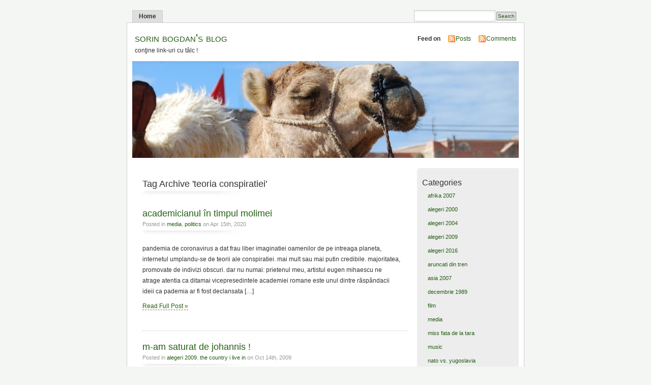

--- FILE ---
content_type: text/html; charset=UTF-8
request_url: http://www.sorinbogdan.ro/tag/teoria-conspiratiei/
body_size: 5233
content:
<!DOCTYPE html PUBLIC "-//W3C//DTD XHTML 1.0 Transitional//EN" "http://www.w3.org/TR/xhtml1/DTD/xhtml1-transitional.dtd">
<html xmlns="http://www.w3.org/1999/xhtml">

<head profile="http://gmpg.org/xfn/11">
<meta http-equiv="Content-Type" content="text/html; charset=UTF-8" />

<meta name="generator" content="WordPress 5.1.21" /> <!-- leave this for stats -->
<meta name="keywords" content="conţine link-uri cu tâlc !" />
<meta name="description" content="conţine link-uri cu tâlc !" />
<link rel="stylesheet" href="http://www.sorinbogdan.ro/wp-content/themes/mistylook/style.css" type="text/css" media="screen" />
<link rel="alternate" type="application/rss+xml" title="sorin bogdan&#039;s blog RSS Feed" href="http://www.sorinbogdan.ro/feed/" />
<link rel="pingback" href="http://www.sorinbogdan.ro/xmlrpc.php" />

		<!-- All in One SEO 4.1.5.3 -->
		<title>teoria conspiratiei | sorin bogdan's blog</title>
		<meta name="robots" content="max-image-preview:large" />
		<link rel="canonical" href="http://www.sorinbogdan.ro/tag/teoria-conspiratiei/" />
		<script type="application/ld+json" class="aioseo-schema">
			{"@context":"https:\/\/schema.org","@graph":[{"@type":"WebSite","@id":"http:\/\/www.sorinbogdan.ro\/#website","url":"http:\/\/www.sorinbogdan.ro\/","name":"sorin bogdan's blog","description":"con\u0163ine link-uri cu t\u00e2lc !","inLanguage":"en-US","publisher":{"@id":"http:\/\/www.sorinbogdan.ro\/#person"}},{"@type":"Person","@id":"http:\/\/www.sorinbogdan.ro\/#person","name":"sorinbogdan","image":{"@type":"ImageObject","@id":"http:\/\/www.sorinbogdan.ro\/tag\/teoria-conspiratiei\/#personImage","url":"http:\/\/2.gravatar.com\/avatar\/24319c785055401c01f8749072b60298?s=96&d=mm&r=g","width":96,"height":96,"caption":"sorinbogdan"},"sameAs":["https:\/\/www.facebook.com\/sorin.bogdan\/","https:\/\/twitter.com\/S0B0","https:\/\/www.instagram.com\/s0b0\/","https:\/\/ro.pinterest.com\/s0b0\/","https:\/\/www.youtube.com\/c\/SorinBogdan\/videos","https:\/\/www.linkedin.com\/in\/sorin-bogdan-babb8b15\/"]},{"@type":"BreadcrumbList","@id":"http:\/\/www.sorinbogdan.ro\/tag\/teoria-conspiratiei\/#breadcrumblist","itemListElement":[{"@type":"ListItem","@id":"http:\/\/www.sorinbogdan.ro\/#listItem","position":1,"item":{"@type":"WebPage","@id":"http:\/\/www.sorinbogdan.ro\/","name":"Home","description":"blogul lui sorin bogdan (jurnalist, screenwriter, communicator). contine link-uri cu t\u00e2lc !","url":"http:\/\/www.sorinbogdan.ro\/"},"nextItem":"http:\/\/www.sorinbogdan.ro\/tag\/teoria-conspiratiei\/#listItem"},{"@type":"ListItem","@id":"http:\/\/www.sorinbogdan.ro\/tag\/teoria-conspiratiei\/#listItem","position":2,"item":{"@type":"WebPage","@id":"http:\/\/www.sorinbogdan.ro\/tag\/teoria-conspiratiei\/","name":"teoria conspiratiei","url":"http:\/\/www.sorinbogdan.ro\/tag\/teoria-conspiratiei\/"},"previousItem":"http:\/\/www.sorinbogdan.ro\/#listItem"}]},{"@type":"CollectionPage","@id":"http:\/\/www.sorinbogdan.ro\/tag\/teoria-conspiratiei\/#collectionpage","url":"http:\/\/www.sorinbogdan.ro\/tag\/teoria-conspiratiei\/","name":"teoria conspiratiei | sorin bogdan's blog","inLanguage":"en-US","isPartOf":{"@id":"http:\/\/www.sorinbogdan.ro\/#website"},"breadcrumb":{"@id":"http:\/\/www.sorinbogdan.ro\/tag\/teoria-conspiratiei\/#breadcrumblist"}}]}
		</script>
		<!-- All in One SEO -->

<link rel='dns-prefetch' href='//s.w.org' />
<link rel="alternate" type="application/rss+xml" title="sorin bogdan&#039;s blog &raquo; teoria conspiratiei Tag Feed" href="http://www.sorinbogdan.ro/tag/teoria-conspiratiei/feed/" />
		<script type="text/javascript">
			window._wpemojiSettings = {"baseUrl":"https:\/\/s.w.org\/images\/core\/emoji\/11.2.0\/72x72\/","ext":".png","svgUrl":"https:\/\/s.w.org\/images\/core\/emoji\/11.2.0\/svg\/","svgExt":".svg","source":{"concatemoji":"http:\/\/www.sorinbogdan.ro\/wp-includes\/js\/wp-emoji-release.min.js?ver=5.1.21"}};
			!function(e,a,t){var n,r,o,i=a.createElement("canvas"),p=i.getContext&&i.getContext("2d");function s(e,t){var a=String.fromCharCode;p.clearRect(0,0,i.width,i.height),p.fillText(a.apply(this,e),0,0);e=i.toDataURL();return p.clearRect(0,0,i.width,i.height),p.fillText(a.apply(this,t),0,0),e===i.toDataURL()}function c(e){var t=a.createElement("script");t.src=e,t.defer=t.type="text/javascript",a.getElementsByTagName("head")[0].appendChild(t)}for(o=Array("flag","emoji"),t.supports={everything:!0,everythingExceptFlag:!0},r=0;r<o.length;r++)t.supports[o[r]]=function(e){if(!p||!p.fillText)return!1;switch(p.textBaseline="top",p.font="600 32px Arial",e){case"flag":return s([55356,56826,55356,56819],[55356,56826,8203,55356,56819])?!1:!s([55356,57332,56128,56423,56128,56418,56128,56421,56128,56430,56128,56423,56128,56447],[55356,57332,8203,56128,56423,8203,56128,56418,8203,56128,56421,8203,56128,56430,8203,56128,56423,8203,56128,56447]);case"emoji":return!s([55358,56760,9792,65039],[55358,56760,8203,9792,65039])}return!1}(o[r]),t.supports.everything=t.supports.everything&&t.supports[o[r]],"flag"!==o[r]&&(t.supports.everythingExceptFlag=t.supports.everythingExceptFlag&&t.supports[o[r]]);t.supports.everythingExceptFlag=t.supports.everythingExceptFlag&&!t.supports.flag,t.DOMReady=!1,t.readyCallback=function(){t.DOMReady=!0},t.supports.everything||(n=function(){t.readyCallback()},a.addEventListener?(a.addEventListener("DOMContentLoaded",n,!1),e.addEventListener("load",n,!1)):(e.attachEvent("onload",n),a.attachEvent("onreadystatechange",function(){"complete"===a.readyState&&t.readyCallback()})),(n=t.source||{}).concatemoji?c(n.concatemoji):n.wpemoji&&n.twemoji&&(c(n.twemoji),c(n.wpemoji)))}(window,document,window._wpemojiSettings);
		</script>
		<style type="text/css">
img.wp-smiley,
img.emoji {
	display: inline !important;
	border: none !important;
	box-shadow: none !important;
	height: 1em !important;
	width: 1em !important;
	margin: 0 .07em !important;
	vertical-align: -0.1em !important;
	background: none !important;
	padding: 0 !important;
}
</style>
	<link rel='stylesheet' id='wp-block-library-css'  href='http://www.sorinbogdan.ro/wp-includes/css/dist/block-library/style.min.css?ver=5.1.21' type='text/css' media='all' />
<link rel='https://api.w.org/' href='http://www.sorinbogdan.ro/wp-json/' />
<link rel="EditURI" type="application/rsd+xml" title="RSD" href="http://www.sorinbogdan.ro/xmlrpc.php?rsd" />
<link rel="wlwmanifest" type="application/wlwmanifest+xml" href="http://www.sorinbogdan.ro/wp-includes/wlwmanifest.xml" /> 
<meta name="generator" content="WordPress 5.1.21" />
<script type="text/javascript" src="https://apis.google.com/js/plusone.js"></script><style type="text/css">
#headerimage {
	background: url(http://www.sorinbogdan.ro/wp-content/themes/mistylook/img/misty.jpg) no-repeat;
}
</style>
</head>
<body id="section-index">


<div id="navigation">
<ul>
	<li ><a href="http://www.sorinbogdan.ro/" title="Home">Home</a></li>
			<li class="search"><form method="get" id="searchform" action="http://www.sorinbogdan.ro"><input type="text" class="textbox" value="" name="s" id="s" /><input type="submit" id="searchsubmit" value="Search" /></form></li>
</ul>
</div><!-- end id:navigation -->


<div id="container">


<div id="header">
<h1><a href="http://www.sorinbogdan.ro/" title="sorin bogdan&#039;s blog">sorin bogdan&#039;s blog</a></h1>
<p id="desc">conţine link-uri cu tâlc !</p>
</div><!-- end id:header -->


<div id="feedarea">
<dl>
	<dt><strong>Feed on</strong></dt>
	<dd><a href="http://www.sorinbogdan.ro/feed/">Posts</a></dd>
	<dd><a href="http://www.sorinbogdan.ro/comments/feed/">Comments</a></dd>
</dl>
</div><!-- end id:feedarea -->


  <div id="headerimage">
</div><!-- end id:headerimage --><div id="content">
<div id="content-main">
	
				<h2 class="pagetitle">Tag Archive 'teoria conspiratiei'</h2>

 				
			<div class="post" id="post-15018">
				<div class="posttitle">
					<h2><a href="http://www.sorinbogdan.ro/2020/04/academicianul-in-timpul-molimei/" rel="bookmark" title="Permanent Link to academicianul în timpul molimei">academicianul în timpul molimei</a></h2>
					<p class="post-info">
						Posted in <a href="http://www.sorinbogdan.ro/category/media/" rel="category tag">media</a>, <a href="http://www.sorinbogdan.ro/category/politics/" rel="category tag">politics</a>  on Apr 15th, 2020</p>
				</div>

				<div class="entry">
					<p>pandemia de coronavirus a dat frau liber imaginatiei oamenilor de pe intreaga planeta, internetul umplandu-se de teorii ale conspiratiei. mai mult sau mai putin credibile. majoritatea, promovate de indivizi obscuri. dar nu numai: prietenul meu, artistul eugen mihaescu ne atrage atentia ca ditamai vicepresedintele academiei romane este unul dintre răspândacii ideii ca pademia ar fi fost declansata [&hellip;]</p>
					<p><a href="http://www.sorinbogdan.ro/2020/04/academicianul-in-timpul-molimei/" rel="bookmark" title="Permanent Link to academicianul în timpul molimei">Read Full Post &#187;</a></p>
				</div>
			</div>

		
			<div class="post" id="post-1768">
				<div class="posttitle">
					<h2><a href="http://www.sorinbogdan.ro/2009/10/m-am-saturat-de-johannis/" rel="bookmark" title="Permanent Link to m-am saturat de johannis !">m-am saturat de johannis !</a></h2>
					<p class="post-info">
						Posted in <a href="http://www.sorinbogdan.ro/category/alegeri-2009/" rel="category tag">alegeri 2009</a>, <a href="http://www.sorinbogdan.ro/category/romania-mea/" rel="category tag">the country i live in</a>  on Oct 14th, 2009</p>
				</div>

				<div class="entry">
					<p>despre klaus johannis prim ministru si prapastia dintre lumea politica si lumea reala</p>
					<p><a href="http://www.sorinbogdan.ro/2009/10/m-am-saturat-de-johannis/" rel="bookmark" title="Permanent Link to m-am saturat de johannis !">Read Full Post &#187;</a></p>
				</div>
			</div>

		
		<p align="center"></p>

	</div><!-- end id:content-main -->
<div id="sidebar">
<ul>
<li class="sidebox"><h3>Categories</h3>		<ul>
				<li class="cat-item cat-item-1848"><a href="http://www.sorinbogdan.ro/category/travel/road-trip/" title="road trip: maroc, mauritania, senegal">afrika 2007</a>
</li>
	<li class="cat-item cat-item-187"><a href="http://www.sorinbogdan.ro/category/alegeri-2000/" title="impreuna cu niste buni prieteni, am facut doua filme despre culisele campaniei electorale la locale si la prezidentiale in 2000. se gasesc aici: &quot;prim ar vrea sa fie 2000&quot; si &quot;antipa&quot;. ambele au fost difuzate in prime time de protv. &quot;prim ar vrea sa fie&quot; a primit premiul special al juriului la festivalul dakino 2000">alegeri 2000</a>
</li>
	<li class="cat-item cat-item-4"><a href="http://www.sorinbogdan.ro/category/alegeri-2004/" title="in 2004, am realizat inca un film despre culisele campaniei electorale la primaria bucuresti. aici se gaseste &quot;prim ar vrea sa fie 2004&quot;. a fost difuzat in prime time de antena 1">alegeri 2004</a>
</li>
	<li class="cat-item cat-item-238"><a href="http://www.sorinbogdan.ro/category/alegeri-2009/" title="stiu ! am inceput sa fac obsesii pentru campaniile electorale, insa ati vazut ceva mai tragi-comic ?">alegeri 2009</a>
</li>
	<li class="cat-item cat-item-8585"><a href="http://www.sorinbogdan.ro/category/alegeri-2016/" >alegeri 2016</a>
</li>
	<li class="cat-item cat-item-1088"><a href="http://www.sorinbogdan.ro/category/aruncati-din-tren/" title="&quot;aruncati din tren&quot;, reality show cu tema sociala produs de media factory si difuzata de antena 1, incepand din 14/09/2009. am fost unul dintre producatori">aruncati din tren</a>
</li>
	<li class="cat-item cat-item-3539"><a href="http://www.sorinbogdan.ro/category/travel/asia-travel/" title="calatorie in cambodgia, cu escala in singapore">asia 2007</a>
</li>
	<li class="cat-item cat-item-1593"><a href="http://www.sorinbogdan.ro/category/decembrie-1989/" title="amintirile mele de la Revolutia din decembrie 1989, de la timisoara">decembrie 1989</a>
</li>
	<li class="cat-item cat-item-7"><a href="http://www.sorinbogdan.ro/category/film/" title="obsedat de imagine si film">film</a>
</li>
	<li class="cat-item cat-item-6"><a href="http://www.sorinbogdan.ro/category/media/" title="jurnalist din 1990. au trecut niste ani...">media</a>
</li>
	<li class="cat-item cat-item-7628"><a href="http://www.sorinbogdan.ro/category/miss-fata-de-la-tara/" title="&quot;miss fata de la tara&quot;, reality show produs de media factory si difuzat de prima tv, incepand cu 10/09/2010. am fost unul dintre producatori">miss fata de la tara</a>
</li>
	<li class="cat-item cat-item-8"><a href="http://www.sorinbogdan.ro/category/music/" title="addicted to music">music</a>
</li>
	<li class="cat-item cat-item-143"><a href="http://www.sorinbogdan.ro/category/nato-vs-yugoslavia/" title="adevarul meu despre razboiul din iugoslavia">nato vs. yugoslavia</a>
</li>
	<li class="cat-item cat-item-9"><a href="http://www.sorinbogdan.ro/category/politics/" title="vorba unui prieten: &quot;daca tot nu putem sa le facem nimic, macar sa radem de ei !&quot;">politics</a>
</li>
	<li class="cat-item cat-item-1"><a href="http://www.sorinbogdan.ro/category/romania-mea/" title="il urasc pe mircea badea pentru inspiratia formulei &quot;traim in romania si asta ne ocupa tot timpul !&quot;. mi-a luat-o de pe buze...">the country i live in</a>
</li>
	<li class="cat-item cat-item-10"><a href="http://www.sorinbogdan.ro/category/travel/" title="intotdeauna am fost un vagabond. aici sunt povestile din calatoriile mele">travel</a>
</li>
	<li class="cat-item cat-item-11"><a href="http://www.sorinbogdan.ro/category/violet/" title="&quot;...ca alb imi este sufletul, violeta - inima...&quot; forza viola !">violet</a>
</li>
		</ul>
			</li></ul>
</div><!-- end id:sidebar -->
</div><!-- end id:content -->
</div><!-- end id:container --><div id="footer">
<p><strong>sorin bogdan&#039;s blog</strong> &copy; 2026 All Rights Reserved.</p>
<p class="right">
	<span><a href="http://wpthemes.info/misty-look/" title="MistyLook WordPress Theme by Sadish Bala">Free WordPress Themes</a> | <a href="http://freshwpthemes.com" title="Fresh WordPress Themes">Fresh WordPress Themes</a></span>
</p>

<br class="clear" />
</div><!-- end id:footer -->
<script type='text/javascript' src='http://www.sorinbogdan.ro/wp-includes/js/wp-embed.min.js?ver=5.1.21'></script>
<center>
<div id="trafic">
<!--/Start trafic.ro/-->
<script type="text/javascript">t_rid="sorinbogdan";</script>
<script type="text/javascript" src="http://storage.trafic.ro/js/trafic.js"
></script><noscript><a href="http://www.trafic.ro/top/?rid=sorinbogdan"
 target="_blank"><img border="0" alt="trafic ranking"
 src="http://log.trafic.ro/cgi-bin/pl.dll?rid=sorinbogdan"/></a>
<a href="http://www.trafic.ro">Statistici web</a>
</noscript>
<!--/End trafic.ro/-->
</div>
</center>
<style type="text/css">
div#trafic img {
background-image:none;
}
div#trafic img a:hover {
background-image:none;
border-bottom:none;
}
div#trafic 
</style>
<script type="text/javascript">
var gaJsHost = (("https:" == document.location.protocol) ? "https://ssl." : "http://www.");
document.write(unescape("%3Cscript src='" + gaJsHost + "google-analytics.com/ga.js' type='text/javascript'%3E%3C/script%3E"));
</script>
<script type="text/javascript">
try {
var pageTracker = _gat._getTracker("UA-8777624-2");
pageTracker._trackPageview();
} catch(err) {}</script>
</body>
</html>